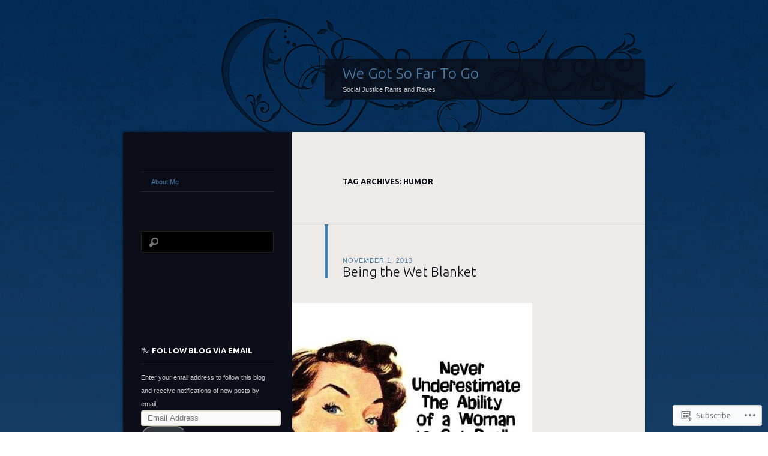

--- FILE ---
content_type: text/html; charset=UTF-8
request_url: https://taikonenfea.wordpress.com/tag/humor/
body_size: 19673
content:
<!DOCTYPE html>
<!--[if IE 8]>
<html id="ie8" lang="en">
<![endif]-->
<!--[if !(IE 8)]><!-->
<html lang="en">
<!--<![endif]-->
<head>
<meta charset="UTF-8" />
<title>Humor | We Got So Far To Go</title>
<link rel="profile" href="http://gmpg.org/xfn/11" />
<link rel="pingback" href="https://taikonenfea.wordpress.com/xmlrpc.php" />
<!--[if lt IE 9]>
<script src="https://s0.wp.com/wp-content/themes/pub/dusk-to-dawn/js/html5.js?m=1318278452i" type="text/javascript"></script>
<![endif]-->
<meta name='robots' content='max-image-preview:large' />
<link rel='dns-prefetch' href='//s0.wp.com' />
<link rel='dns-prefetch' href='//fonts-api.wp.com' />
<link rel="alternate" type="application/rss+xml" title="We Got So Far To Go &raquo; Feed" href="https://taikonenfea.wordpress.com/feed/" />
<link rel="alternate" type="application/rss+xml" title="We Got So Far To Go &raquo; Comments Feed" href="https://taikonenfea.wordpress.com/comments/feed/" />
<link rel="alternate" type="application/rss+xml" title="We Got So Far To Go &raquo; Humor Tag Feed" href="https://taikonenfea.wordpress.com/tag/humor/feed/" />
	<script type="text/javascript">
		/* <![CDATA[ */
		function addLoadEvent(func) {
			var oldonload = window.onload;
			if (typeof window.onload != 'function') {
				window.onload = func;
			} else {
				window.onload = function () {
					oldonload();
					func();
				}
			}
		}
		/* ]]> */
	</script>
	<style id='wp-emoji-styles-inline-css'>

	img.wp-smiley, img.emoji {
		display: inline !important;
		border: none !important;
		box-shadow: none !important;
		height: 1em !important;
		width: 1em !important;
		margin: 0 0.07em !important;
		vertical-align: -0.1em !important;
		background: none !important;
		padding: 0 !important;
	}
/*# sourceURL=wp-emoji-styles-inline-css */
</style>
<link crossorigin='anonymous' rel='stylesheet' id='all-css-2-1' href='/wp-content/plugins/gutenberg-core/v22.2.0/build/styles/block-library/style.css?m=1764855221i&cssminify=yes' type='text/css' media='all' />
<style id='wp-block-library-inline-css'>
.has-text-align-justify {
	text-align:justify;
}
.has-text-align-justify{text-align:justify;}

/*# sourceURL=wp-block-library-inline-css */
</style><style id='global-styles-inline-css'>
:root{--wp--preset--aspect-ratio--square: 1;--wp--preset--aspect-ratio--4-3: 4/3;--wp--preset--aspect-ratio--3-4: 3/4;--wp--preset--aspect-ratio--3-2: 3/2;--wp--preset--aspect-ratio--2-3: 2/3;--wp--preset--aspect-ratio--16-9: 16/9;--wp--preset--aspect-ratio--9-16: 9/16;--wp--preset--color--black: #000000;--wp--preset--color--cyan-bluish-gray: #abb8c3;--wp--preset--color--white: #ffffff;--wp--preset--color--pale-pink: #f78da7;--wp--preset--color--vivid-red: #cf2e2e;--wp--preset--color--luminous-vivid-orange: #ff6900;--wp--preset--color--luminous-vivid-amber: #fcb900;--wp--preset--color--light-green-cyan: #7bdcb5;--wp--preset--color--vivid-green-cyan: #00d084;--wp--preset--color--pale-cyan-blue: #8ed1fc;--wp--preset--color--vivid-cyan-blue: #0693e3;--wp--preset--color--vivid-purple: #9b51e0;--wp--preset--gradient--vivid-cyan-blue-to-vivid-purple: linear-gradient(135deg,rgb(6,147,227) 0%,rgb(155,81,224) 100%);--wp--preset--gradient--light-green-cyan-to-vivid-green-cyan: linear-gradient(135deg,rgb(122,220,180) 0%,rgb(0,208,130) 100%);--wp--preset--gradient--luminous-vivid-amber-to-luminous-vivid-orange: linear-gradient(135deg,rgb(252,185,0) 0%,rgb(255,105,0) 100%);--wp--preset--gradient--luminous-vivid-orange-to-vivid-red: linear-gradient(135deg,rgb(255,105,0) 0%,rgb(207,46,46) 100%);--wp--preset--gradient--very-light-gray-to-cyan-bluish-gray: linear-gradient(135deg,rgb(238,238,238) 0%,rgb(169,184,195) 100%);--wp--preset--gradient--cool-to-warm-spectrum: linear-gradient(135deg,rgb(74,234,220) 0%,rgb(151,120,209) 20%,rgb(207,42,186) 40%,rgb(238,44,130) 60%,rgb(251,105,98) 80%,rgb(254,248,76) 100%);--wp--preset--gradient--blush-light-purple: linear-gradient(135deg,rgb(255,206,236) 0%,rgb(152,150,240) 100%);--wp--preset--gradient--blush-bordeaux: linear-gradient(135deg,rgb(254,205,165) 0%,rgb(254,45,45) 50%,rgb(107,0,62) 100%);--wp--preset--gradient--luminous-dusk: linear-gradient(135deg,rgb(255,203,112) 0%,rgb(199,81,192) 50%,rgb(65,88,208) 100%);--wp--preset--gradient--pale-ocean: linear-gradient(135deg,rgb(255,245,203) 0%,rgb(182,227,212) 50%,rgb(51,167,181) 100%);--wp--preset--gradient--electric-grass: linear-gradient(135deg,rgb(202,248,128) 0%,rgb(113,206,126) 100%);--wp--preset--gradient--midnight: linear-gradient(135deg,rgb(2,3,129) 0%,rgb(40,116,252) 100%);--wp--preset--font-size--small: 13px;--wp--preset--font-size--medium: 20px;--wp--preset--font-size--large: 36px;--wp--preset--font-size--x-large: 42px;--wp--preset--font-family--albert-sans: 'Albert Sans', sans-serif;--wp--preset--font-family--alegreya: Alegreya, serif;--wp--preset--font-family--arvo: Arvo, serif;--wp--preset--font-family--bodoni-moda: 'Bodoni Moda', serif;--wp--preset--font-family--bricolage-grotesque: 'Bricolage Grotesque', sans-serif;--wp--preset--font-family--cabin: Cabin, sans-serif;--wp--preset--font-family--chivo: Chivo, sans-serif;--wp--preset--font-family--commissioner: Commissioner, sans-serif;--wp--preset--font-family--cormorant: Cormorant, serif;--wp--preset--font-family--courier-prime: 'Courier Prime', monospace;--wp--preset--font-family--crimson-pro: 'Crimson Pro', serif;--wp--preset--font-family--dm-mono: 'DM Mono', monospace;--wp--preset--font-family--dm-sans: 'DM Sans', sans-serif;--wp--preset--font-family--dm-serif-display: 'DM Serif Display', serif;--wp--preset--font-family--domine: Domine, serif;--wp--preset--font-family--eb-garamond: 'EB Garamond', serif;--wp--preset--font-family--epilogue: Epilogue, sans-serif;--wp--preset--font-family--fahkwang: Fahkwang, sans-serif;--wp--preset--font-family--figtree: Figtree, sans-serif;--wp--preset--font-family--fira-sans: 'Fira Sans', sans-serif;--wp--preset--font-family--fjalla-one: 'Fjalla One', sans-serif;--wp--preset--font-family--fraunces: Fraunces, serif;--wp--preset--font-family--gabarito: Gabarito, system-ui;--wp--preset--font-family--ibm-plex-mono: 'IBM Plex Mono', monospace;--wp--preset--font-family--ibm-plex-sans: 'IBM Plex Sans', sans-serif;--wp--preset--font-family--ibarra-real-nova: 'Ibarra Real Nova', serif;--wp--preset--font-family--instrument-serif: 'Instrument Serif', serif;--wp--preset--font-family--inter: Inter, sans-serif;--wp--preset--font-family--josefin-sans: 'Josefin Sans', sans-serif;--wp--preset--font-family--jost: Jost, sans-serif;--wp--preset--font-family--libre-baskerville: 'Libre Baskerville', serif;--wp--preset--font-family--libre-franklin: 'Libre Franklin', sans-serif;--wp--preset--font-family--literata: Literata, serif;--wp--preset--font-family--lora: Lora, serif;--wp--preset--font-family--merriweather: Merriweather, serif;--wp--preset--font-family--montserrat: Montserrat, sans-serif;--wp--preset--font-family--newsreader: Newsreader, serif;--wp--preset--font-family--noto-sans-mono: 'Noto Sans Mono', sans-serif;--wp--preset--font-family--nunito: Nunito, sans-serif;--wp--preset--font-family--open-sans: 'Open Sans', sans-serif;--wp--preset--font-family--overpass: Overpass, sans-serif;--wp--preset--font-family--pt-serif: 'PT Serif', serif;--wp--preset--font-family--petrona: Petrona, serif;--wp--preset--font-family--piazzolla: Piazzolla, serif;--wp--preset--font-family--playfair-display: 'Playfair Display', serif;--wp--preset--font-family--plus-jakarta-sans: 'Plus Jakarta Sans', sans-serif;--wp--preset--font-family--poppins: Poppins, sans-serif;--wp--preset--font-family--raleway: Raleway, sans-serif;--wp--preset--font-family--roboto: Roboto, sans-serif;--wp--preset--font-family--roboto-slab: 'Roboto Slab', serif;--wp--preset--font-family--rubik: Rubik, sans-serif;--wp--preset--font-family--rufina: Rufina, serif;--wp--preset--font-family--sora: Sora, sans-serif;--wp--preset--font-family--source-sans-3: 'Source Sans 3', sans-serif;--wp--preset--font-family--source-serif-4: 'Source Serif 4', serif;--wp--preset--font-family--space-mono: 'Space Mono', monospace;--wp--preset--font-family--syne: Syne, sans-serif;--wp--preset--font-family--texturina: Texturina, serif;--wp--preset--font-family--urbanist: Urbanist, sans-serif;--wp--preset--font-family--work-sans: 'Work Sans', sans-serif;--wp--preset--spacing--20: 0.44rem;--wp--preset--spacing--30: 0.67rem;--wp--preset--spacing--40: 1rem;--wp--preset--spacing--50: 1.5rem;--wp--preset--spacing--60: 2.25rem;--wp--preset--spacing--70: 3.38rem;--wp--preset--spacing--80: 5.06rem;--wp--preset--shadow--natural: 6px 6px 9px rgba(0, 0, 0, 0.2);--wp--preset--shadow--deep: 12px 12px 50px rgba(0, 0, 0, 0.4);--wp--preset--shadow--sharp: 6px 6px 0px rgba(0, 0, 0, 0.2);--wp--preset--shadow--outlined: 6px 6px 0px -3px rgb(255, 255, 255), 6px 6px rgb(0, 0, 0);--wp--preset--shadow--crisp: 6px 6px 0px rgb(0, 0, 0);}:where(.is-layout-flex){gap: 0.5em;}:where(.is-layout-grid){gap: 0.5em;}body .is-layout-flex{display: flex;}.is-layout-flex{flex-wrap: wrap;align-items: center;}.is-layout-flex > :is(*, div){margin: 0;}body .is-layout-grid{display: grid;}.is-layout-grid > :is(*, div){margin: 0;}:where(.wp-block-columns.is-layout-flex){gap: 2em;}:where(.wp-block-columns.is-layout-grid){gap: 2em;}:where(.wp-block-post-template.is-layout-flex){gap: 1.25em;}:where(.wp-block-post-template.is-layout-grid){gap: 1.25em;}.has-black-color{color: var(--wp--preset--color--black) !important;}.has-cyan-bluish-gray-color{color: var(--wp--preset--color--cyan-bluish-gray) !important;}.has-white-color{color: var(--wp--preset--color--white) !important;}.has-pale-pink-color{color: var(--wp--preset--color--pale-pink) !important;}.has-vivid-red-color{color: var(--wp--preset--color--vivid-red) !important;}.has-luminous-vivid-orange-color{color: var(--wp--preset--color--luminous-vivid-orange) !important;}.has-luminous-vivid-amber-color{color: var(--wp--preset--color--luminous-vivid-amber) !important;}.has-light-green-cyan-color{color: var(--wp--preset--color--light-green-cyan) !important;}.has-vivid-green-cyan-color{color: var(--wp--preset--color--vivid-green-cyan) !important;}.has-pale-cyan-blue-color{color: var(--wp--preset--color--pale-cyan-blue) !important;}.has-vivid-cyan-blue-color{color: var(--wp--preset--color--vivid-cyan-blue) !important;}.has-vivid-purple-color{color: var(--wp--preset--color--vivid-purple) !important;}.has-black-background-color{background-color: var(--wp--preset--color--black) !important;}.has-cyan-bluish-gray-background-color{background-color: var(--wp--preset--color--cyan-bluish-gray) !important;}.has-white-background-color{background-color: var(--wp--preset--color--white) !important;}.has-pale-pink-background-color{background-color: var(--wp--preset--color--pale-pink) !important;}.has-vivid-red-background-color{background-color: var(--wp--preset--color--vivid-red) !important;}.has-luminous-vivid-orange-background-color{background-color: var(--wp--preset--color--luminous-vivid-orange) !important;}.has-luminous-vivid-amber-background-color{background-color: var(--wp--preset--color--luminous-vivid-amber) !important;}.has-light-green-cyan-background-color{background-color: var(--wp--preset--color--light-green-cyan) !important;}.has-vivid-green-cyan-background-color{background-color: var(--wp--preset--color--vivid-green-cyan) !important;}.has-pale-cyan-blue-background-color{background-color: var(--wp--preset--color--pale-cyan-blue) !important;}.has-vivid-cyan-blue-background-color{background-color: var(--wp--preset--color--vivid-cyan-blue) !important;}.has-vivid-purple-background-color{background-color: var(--wp--preset--color--vivid-purple) !important;}.has-black-border-color{border-color: var(--wp--preset--color--black) !important;}.has-cyan-bluish-gray-border-color{border-color: var(--wp--preset--color--cyan-bluish-gray) !important;}.has-white-border-color{border-color: var(--wp--preset--color--white) !important;}.has-pale-pink-border-color{border-color: var(--wp--preset--color--pale-pink) !important;}.has-vivid-red-border-color{border-color: var(--wp--preset--color--vivid-red) !important;}.has-luminous-vivid-orange-border-color{border-color: var(--wp--preset--color--luminous-vivid-orange) !important;}.has-luminous-vivid-amber-border-color{border-color: var(--wp--preset--color--luminous-vivid-amber) !important;}.has-light-green-cyan-border-color{border-color: var(--wp--preset--color--light-green-cyan) !important;}.has-vivid-green-cyan-border-color{border-color: var(--wp--preset--color--vivid-green-cyan) !important;}.has-pale-cyan-blue-border-color{border-color: var(--wp--preset--color--pale-cyan-blue) !important;}.has-vivid-cyan-blue-border-color{border-color: var(--wp--preset--color--vivid-cyan-blue) !important;}.has-vivid-purple-border-color{border-color: var(--wp--preset--color--vivid-purple) !important;}.has-vivid-cyan-blue-to-vivid-purple-gradient-background{background: var(--wp--preset--gradient--vivid-cyan-blue-to-vivid-purple) !important;}.has-light-green-cyan-to-vivid-green-cyan-gradient-background{background: var(--wp--preset--gradient--light-green-cyan-to-vivid-green-cyan) !important;}.has-luminous-vivid-amber-to-luminous-vivid-orange-gradient-background{background: var(--wp--preset--gradient--luminous-vivid-amber-to-luminous-vivid-orange) !important;}.has-luminous-vivid-orange-to-vivid-red-gradient-background{background: var(--wp--preset--gradient--luminous-vivid-orange-to-vivid-red) !important;}.has-very-light-gray-to-cyan-bluish-gray-gradient-background{background: var(--wp--preset--gradient--very-light-gray-to-cyan-bluish-gray) !important;}.has-cool-to-warm-spectrum-gradient-background{background: var(--wp--preset--gradient--cool-to-warm-spectrum) !important;}.has-blush-light-purple-gradient-background{background: var(--wp--preset--gradient--blush-light-purple) !important;}.has-blush-bordeaux-gradient-background{background: var(--wp--preset--gradient--blush-bordeaux) !important;}.has-luminous-dusk-gradient-background{background: var(--wp--preset--gradient--luminous-dusk) !important;}.has-pale-ocean-gradient-background{background: var(--wp--preset--gradient--pale-ocean) !important;}.has-electric-grass-gradient-background{background: var(--wp--preset--gradient--electric-grass) !important;}.has-midnight-gradient-background{background: var(--wp--preset--gradient--midnight) !important;}.has-small-font-size{font-size: var(--wp--preset--font-size--small) !important;}.has-medium-font-size{font-size: var(--wp--preset--font-size--medium) !important;}.has-large-font-size{font-size: var(--wp--preset--font-size--large) !important;}.has-x-large-font-size{font-size: var(--wp--preset--font-size--x-large) !important;}.has-albert-sans-font-family{font-family: var(--wp--preset--font-family--albert-sans) !important;}.has-alegreya-font-family{font-family: var(--wp--preset--font-family--alegreya) !important;}.has-arvo-font-family{font-family: var(--wp--preset--font-family--arvo) !important;}.has-bodoni-moda-font-family{font-family: var(--wp--preset--font-family--bodoni-moda) !important;}.has-bricolage-grotesque-font-family{font-family: var(--wp--preset--font-family--bricolage-grotesque) !important;}.has-cabin-font-family{font-family: var(--wp--preset--font-family--cabin) !important;}.has-chivo-font-family{font-family: var(--wp--preset--font-family--chivo) !important;}.has-commissioner-font-family{font-family: var(--wp--preset--font-family--commissioner) !important;}.has-cormorant-font-family{font-family: var(--wp--preset--font-family--cormorant) !important;}.has-courier-prime-font-family{font-family: var(--wp--preset--font-family--courier-prime) !important;}.has-crimson-pro-font-family{font-family: var(--wp--preset--font-family--crimson-pro) !important;}.has-dm-mono-font-family{font-family: var(--wp--preset--font-family--dm-mono) !important;}.has-dm-sans-font-family{font-family: var(--wp--preset--font-family--dm-sans) !important;}.has-dm-serif-display-font-family{font-family: var(--wp--preset--font-family--dm-serif-display) !important;}.has-domine-font-family{font-family: var(--wp--preset--font-family--domine) !important;}.has-eb-garamond-font-family{font-family: var(--wp--preset--font-family--eb-garamond) !important;}.has-epilogue-font-family{font-family: var(--wp--preset--font-family--epilogue) !important;}.has-fahkwang-font-family{font-family: var(--wp--preset--font-family--fahkwang) !important;}.has-figtree-font-family{font-family: var(--wp--preset--font-family--figtree) !important;}.has-fira-sans-font-family{font-family: var(--wp--preset--font-family--fira-sans) !important;}.has-fjalla-one-font-family{font-family: var(--wp--preset--font-family--fjalla-one) !important;}.has-fraunces-font-family{font-family: var(--wp--preset--font-family--fraunces) !important;}.has-gabarito-font-family{font-family: var(--wp--preset--font-family--gabarito) !important;}.has-ibm-plex-mono-font-family{font-family: var(--wp--preset--font-family--ibm-plex-mono) !important;}.has-ibm-plex-sans-font-family{font-family: var(--wp--preset--font-family--ibm-plex-sans) !important;}.has-ibarra-real-nova-font-family{font-family: var(--wp--preset--font-family--ibarra-real-nova) !important;}.has-instrument-serif-font-family{font-family: var(--wp--preset--font-family--instrument-serif) !important;}.has-inter-font-family{font-family: var(--wp--preset--font-family--inter) !important;}.has-josefin-sans-font-family{font-family: var(--wp--preset--font-family--josefin-sans) !important;}.has-jost-font-family{font-family: var(--wp--preset--font-family--jost) !important;}.has-libre-baskerville-font-family{font-family: var(--wp--preset--font-family--libre-baskerville) !important;}.has-libre-franklin-font-family{font-family: var(--wp--preset--font-family--libre-franklin) !important;}.has-literata-font-family{font-family: var(--wp--preset--font-family--literata) !important;}.has-lora-font-family{font-family: var(--wp--preset--font-family--lora) !important;}.has-merriweather-font-family{font-family: var(--wp--preset--font-family--merriweather) !important;}.has-montserrat-font-family{font-family: var(--wp--preset--font-family--montserrat) !important;}.has-newsreader-font-family{font-family: var(--wp--preset--font-family--newsreader) !important;}.has-noto-sans-mono-font-family{font-family: var(--wp--preset--font-family--noto-sans-mono) !important;}.has-nunito-font-family{font-family: var(--wp--preset--font-family--nunito) !important;}.has-open-sans-font-family{font-family: var(--wp--preset--font-family--open-sans) !important;}.has-overpass-font-family{font-family: var(--wp--preset--font-family--overpass) !important;}.has-pt-serif-font-family{font-family: var(--wp--preset--font-family--pt-serif) !important;}.has-petrona-font-family{font-family: var(--wp--preset--font-family--petrona) !important;}.has-piazzolla-font-family{font-family: var(--wp--preset--font-family--piazzolla) !important;}.has-playfair-display-font-family{font-family: var(--wp--preset--font-family--playfair-display) !important;}.has-plus-jakarta-sans-font-family{font-family: var(--wp--preset--font-family--plus-jakarta-sans) !important;}.has-poppins-font-family{font-family: var(--wp--preset--font-family--poppins) !important;}.has-raleway-font-family{font-family: var(--wp--preset--font-family--raleway) !important;}.has-roboto-font-family{font-family: var(--wp--preset--font-family--roboto) !important;}.has-roboto-slab-font-family{font-family: var(--wp--preset--font-family--roboto-slab) !important;}.has-rubik-font-family{font-family: var(--wp--preset--font-family--rubik) !important;}.has-rufina-font-family{font-family: var(--wp--preset--font-family--rufina) !important;}.has-sora-font-family{font-family: var(--wp--preset--font-family--sora) !important;}.has-source-sans-3-font-family{font-family: var(--wp--preset--font-family--source-sans-3) !important;}.has-source-serif-4-font-family{font-family: var(--wp--preset--font-family--source-serif-4) !important;}.has-space-mono-font-family{font-family: var(--wp--preset--font-family--space-mono) !important;}.has-syne-font-family{font-family: var(--wp--preset--font-family--syne) !important;}.has-texturina-font-family{font-family: var(--wp--preset--font-family--texturina) !important;}.has-urbanist-font-family{font-family: var(--wp--preset--font-family--urbanist) !important;}.has-work-sans-font-family{font-family: var(--wp--preset--font-family--work-sans) !important;}
/*# sourceURL=global-styles-inline-css */
</style>

<style id='classic-theme-styles-inline-css'>
/*! This file is auto-generated */
.wp-block-button__link{color:#fff;background-color:#32373c;border-radius:9999px;box-shadow:none;text-decoration:none;padding:calc(.667em + 2px) calc(1.333em + 2px);font-size:1.125em}.wp-block-file__button{background:#32373c;color:#fff;text-decoration:none}
/*# sourceURL=/wp-includes/css/classic-themes.min.css */
</style>
<link crossorigin='anonymous' rel='stylesheet' id='all-css-4-1' href='/_static/??-eJx9jtsKwjAQRH/IzZK2eHkQv6VJFo3NJqGbtPj3RoQqCL7Mw3DOMLhmsCkWigVzqFcfBW0yIdlJsFP6qDSI5xwIZlrUgM5L2QiQ8gikrMgOv4a4wmdrptZzHsuLYHJ+pEDcsH/ampsDxuSZRKAl+8pQbk2UH+9dY64GXZUJSgI3rhG3cxc+68Og96e+77v7E8CqWO0=&cssminify=yes' type='text/css' media='all' />
<link rel='stylesheet' id='ubuntu-css' href='https://fonts-api.wp.com/css?family=Ubuntu%3A300%2C400%2C700&#038;ver=6.9-RC2-61304' media='all' />
<style id='jetpack_facebook_likebox-inline-css'>
.widget_facebook_likebox {
	overflow: hidden;
}

/*# sourceURL=/wp-content/mu-plugins/jetpack-plugin/moon/modules/widgets/facebook-likebox/style.css */
</style>
<link crossorigin='anonymous' rel='stylesheet' id='all-css-8-1' href='/_static/??-eJzTLy/QTc7PK0nNK9HPLdUtyClNz8wr1i9KTcrJTwcy0/WTi5G5ekCujj52Temp+bo5+cmJJZn5eSgc3bScxMwikFb7XFtDE1NLExMLc0OTLACohS2q&cssminify=yes' type='text/css' media='all' />
<link crossorigin='anonymous' rel='stylesheet' id='print-css-9-1' href='/wp-content/mu-plugins/global-print/global-print.css?m=1465851035i&cssminify=yes' type='text/css' media='print' />
<style id='jetpack-global-styles-frontend-style-inline-css'>
:root { --font-headings: unset; --font-base: unset; --font-headings-default: -apple-system,BlinkMacSystemFont,"Segoe UI",Roboto,Oxygen-Sans,Ubuntu,Cantarell,"Helvetica Neue",sans-serif; --font-base-default: -apple-system,BlinkMacSystemFont,"Segoe UI",Roboto,Oxygen-Sans,Ubuntu,Cantarell,"Helvetica Neue",sans-serif;}
/*# sourceURL=jetpack-global-styles-frontend-style-inline-css */
</style>
<link crossorigin='anonymous' rel='stylesheet' id='all-css-12-1' href='/wp-content/themes/h4/global.css?m=1420737423i&cssminify=yes' type='text/css' media='all' />
<script type="text/javascript" id="wpcom-actionbar-placeholder-js-extra">
/* <![CDATA[ */
var actionbardata = {"siteID":"49254755","postID":"0","siteURL":"https://taikonenfea.wordpress.com","xhrURL":"https://taikonenfea.wordpress.com/wp-admin/admin-ajax.php","nonce":"6455fa68ac","isLoggedIn":"","statusMessage":"","subsEmailDefault":"instantly","proxyScriptUrl":"https://s0.wp.com/wp-content/js/wpcom-proxy-request.js?m=1513050504i&amp;ver=20211021","i18n":{"followedText":"New posts from this site will now appear in your \u003Ca href=\"https://wordpress.com/reader\"\u003EReader\u003C/a\u003E","foldBar":"Collapse this bar","unfoldBar":"Expand this bar","shortLinkCopied":"Shortlink copied to clipboard."}};
//# sourceURL=wpcom-actionbar-placeholder-js-extra
/* ]]> */
</script>
<script type="text/javascript" id="jetpack-mu-wpcom-settings-js-before">
/* <![CDATA[ */
var JETPACK_MU_WPCOM_SETTINGS = {"assetsUrl":"https://s0.wp.com/wp-content/mu-plugins/jetpack-mu-wpcom-plugin/moon/jetpack_vendor/automattic/jetpack-mu-wpcom/src/build/"};
//# sourceURL=jetpack-mu-wpcom-settings-js-before
/* ]]> */
</script>
<script crossorigin='anonymous' type='text/javascript'  src='/_static/??/wp-content/js/rlt-proxy.js,/wp-content/themes/pub/dusk-to-dawn/js/audio.js?m=1720530689j'></script>
<script type="text/javascript" id="rlt-proxy-js-after">
/* <![CDATA[ */
	rltInitialize( {"token":null,"iframeOrigins":["https:\/\/widgets.wp.com"]} );
//# sourceURL=rlt-proxy-js-after
/* ]]> */
</script>
<link rel="EditURI" type="application/rsd+xml" title="RSD" href="https://taikonenfea.wordpress.com/xmlrpc.php?rsd" />
<meta name="generator" content="WordPress.com" />

<!-- Jetpack Open Graph Tags -->
<meta property="og:type" content="website" />
<meta property="og:title" content="Humor &#8211; We Got So Far To Go" />
<meta property="og:url" content="https://taikonenfea.wordpress.com/tag/humor/" />
<meta property="og:site_name" content="We Got So Far To Go" />
<meta property="og:image" content="https://secure.gravatar.com/blavatar/a448b9e81c16377b3905ec99344cdf9f0f3ca3ce1fab231844e14c8c4f922af3?s=200&#038;ts=1767353252" />
<meta property="og:image:width" content="200" />
<meta property="og:image:height" content="200" />
<meta property="og:image:alt" content="" />
<meta property="og:locale" content="en_US" />
<meta property="fb:app_id" content="249643311490" />

<!-- End Jetpack Open Graph Tags -->
<link rel="shortcut icon" type="image/x-icon" href="https://secure.gravatar.com/blavatar/a448b9e81c16377b3905ec99344cdf9f0f3ca3ce1fab231844e14c8c4f922af3?s=32" sizes="16x16" />
<link rel="icon" type="image/x-icon" href="https://secure.gravatar.com/blavatar/a448b9e81c16377b3905ec99344cdf9f0f3ca3ce1fab231844e14c8c4f922af3?s=32" sizes="16x16" />
<link rel="apple-touch-icon" href="https://secure.gravatar.com/blavatar/a448b9e81c16377b3905ec99344cdf9f0f3ca3ce1fab231844e14c8c4f922af3?s=114" />
<link rel='openid.server' href='https://taikonenfea.wordpress.com/?openidserver=1' />
<link rel='openid.delegate' href='https://taikonenfea.wordpress.com/' />
<link rel="search" type="application/opensearchdescription+xml" href="https://taikonenfea.wordpress.com/osd.xml" title="We Got So Far To Go" />
<link rel="search" type="application/opensearchdescription+xml" href="https://s1.wp.com/opensearch.xml" title="WordPress.com" />
<meta name="description" content="Posts about Humor written by oj27" />
<link crossorigin='anonymous' rel='stylesheet' id='all-css-0-3' href='/wp-content/mu-plugins/jetpack-plugin/moon/_inc/build/subscriptions/subscriptions.min.css?m=1753976312i&cssminify=yes' type='text/css' media='all' />
</head>

<body class="archive tag tag-humor tag-376 wp-theme-pubdusk-to-dawn customizer-styles-applied single-author left-sidebar sidebar-content jetpack-reblog-enabled">
<div id="super-super-wrapper">
	<div id="super-wrapper">
		<div id="wrapper">
					<div id="page" class="hfeed">
				<header id="branding" role="banner">
					<hgroup>
						<h1 id="site-title"><a href="https://taikonenfea.wordpress.com/" title="We Got So Far To Go" rel="home">We Got So Far To Go</a></h1>
						<h2 id="site-description">Social Justice Rants and Raves</h2>
					</hgroup>
				</header><!-- #branding -->

				<div id="main" class="clear-fix">
					
<section id="primary">
	<div id="content" class="clear-fix" role="main">

	
		<header class="page-header">
			<h1 class="page-title">
				Tag Archives: <span>Humor</span>			</h1>
					</header>

		
		
			<article id="post-702" class="post-702 post type-post status-publish format-standard has-post-thumbnail hentry category-activism category-feminism category-politics tag-angry-feminist tag-cranky-feminist tag-empathy tag-feminism tag-fun tag-grumpy-feminist tag-halloween tag-humor tag-no-fun-feminist tag-rape-culture tag-recreation tag-sleep tag-thought tag-tolerance tag-wet-blanket">
	<header class="entry-header">
				<div class="entry-meta">
						
							<a href="https://taikonenfea.wordpress.com/2013/11/01/being-the-wet-blanket/" title="11:31 am" rel="bookmark"><time class="entry-date" datetime="2013-11-01T11:31:16-05:00" pubdate>November 1, 2013</time></a><span class="byline"> <span class="sep"> by </span> <span class="author vcard"><a class="url fn n" href="https://taikonenfea.wordpress.com/author/oj27/" title="View all posts by oj27" rel="author">oj27</a></span></span>					</div><!-- .entry-meta -->
		
						<h1 class="entry-title">
							<a href="https://taikonenfea.wordpress.com/2013/11/01/being-the-wet-blanket/" rel="bookmark">Being the Wet&nbsp;Blanket</a>
					</h1>
			</header><!-- .entry-header -->

	<img width="400" height="400" src="https://taikonenfea.wordpress.com/wp-content/uploads/2013/11/angry_woman_feminist.jpg?w=400" class="featured-image wp-post-image" alt="" decoding="async" srcset="https://taikonenfea.wordpress.com/wp-content/uploads/2013/11/angry_woman_feminist.jpg 400w, https://taikonenfea.wordpress.com/wp-content/uploads/2013/11/angry_woman_feminist.jpg?w=150 150w, https://taikonenfea.wordpress.com/wp-content/uploads/2013/11/angry_woman_feminist.jpg?w=300 300w" sizes="(max-width: 400px) 100vw, 400px" data-attachment-id="706" data-permalink="https://taikonenfea.wordpress.com/2013/11/01/being-the-wet-blanket/angry_woman_feminist/" data-orig-file="https://taikonenfea.wordpress.com/wp-content/uploads/2013/11/angry_woman_feminist.jpg" data-orig-size="400,400" data-comments-opened="1" data-image-meta="{&quot;aperture&quot;:&quot;0&quot;,&quot;credit&quot;:&quot;&quot;,&quot;camera&quot;:&quot;&quot;,&quot;caption&quot;:&quot;&quot;,&quot;created_timestamp&quot;:&quot;0&quot;,&quot;copyright&quot;:&quot;&quot;,&quot;focal_length&quot;:&quot;0&quot;,&quot;iso&quot;:&quot;0&quot;,&quot;shutter_speed&quot;:&quot;0&quot;,&quot;title&quot;:&quot;&quot;}" data-image-title="angry_woman_feminist" data-image-description="" data-image-caption="" data-medium-file="https://taikonenfea.wordpress.com/wp-content/uploads/2013/11/angry_woman_feminist.jpg?w=300" data-large-file="https://taikonenfea.wordpress.com/wp-content/uploads/2013/11/angry_woman_feminist.jpg?w=400" />
	<div class="entry-content">
		<p>Feminists are often accused of having no sense of humor, of having a stick up their asses, or of being curmudgeons. And I&#8217;m going to be honest: many times I feel like I am the wet blanket. I can&#8217;t enjoy many of the movies and TV shows that I used to because I notice how screwed up they are, I feel uncomfortable around many people because of the ways in which they joke or the words that they throw around, and I often have to tell people that they really aren&#8217;t as witty and charming as they thought they were, they are in fact just being oppressive assholes. It&#8217;s not fun to have to take on this role. It&#8217;s not fun to have to &#8220;ruin&#8221; people&#8217;s fun. I often find myself feeling guilty or wondering if I&#8217;m oversensitive or too delicate in my sensibilities. But there are some good reasons to continue being the wet blanket, and perhaps these reasons can keep you going through the times you feel like everyone hates you for speaking up.</p>
<p>Perhaps the most important thing to remember in &#8220;wet blanket&#8221; situations is that you are not in fact ruining anyone&#8217;s fun. Their fun has already been ruined by the fact that it&#8217;s come at the expense of someone else. If you were to walk up to a bully punching a smaller child and stop them from hurting that child, you wouldn&#8217;t feel guilty for ruining their fun: you would know that their fun was inappropriate to begin with. You are doing the same thing when you call someone out for sexism, racism, or other oppressive behaviors. Those behaviors just as actively hurt people as the bully physically beating someone. They hurt people through the violent norms they enforce, through rape culture, through the wage gap, through hate crimes&#8230;these are realities that are linked to the jokes and the casual conversations we have.</p>
<p>Many people also accuse feminists of being incapable of having fun, not just of ruining the fun of others. I&#8217;d like to propose a thought experiment to explore this claim. Let&#8217;s imagine we live in a society in which brutal torture was normal. It was even considered fun. People publicly tortured others to get kicks, and it was often viewed as a show: going out to the torture. Say you were an individual living in this society and you couldn&#8217;t bring yourself to enjoy any of this. You go out to the torture and you look at your friends and say &#8220;this is wrong! We&#8217;re hurting people!&#8221; They respond by asking why you can&#8217;t have any fun. Looking at a society like this, we would recognize that the person who is unhappy is actually perceiving the situation more accurately and with more empathy than the other individuals involved, and that most likely they could have fun if it were in a non-harmful way.</p>
<p>Now obviously this is hyperbolic. But as I mentioned before, many of the things that people view as fun, joking, or entertainment do in fact contribute directly to the harm of others. Perceiving this connection and being upset by it is not an indication that one has no sense of fun: rather it&#8217;s an indication that one has an active sense of empathy and a clear perception of the situation. I would bet that if you asked most feminists whether there things in life they enjoyed they would say yes. They&#8217;re just probably not the things you enjoy. I myself for example deeply enjoy My Little Pony, chocolate, swimming, and taiko drumming just to name a few. But I attempt to find things to like that don&#8217;t hurt others. Being upset by bad behavior is not an indication that you&#8217;re incapable of enjoying things. It&#8217;s an indication that there&#8217;s something wrong with the things people are asking you to enjoy.</p>
<p>People who are labelled as &#8220;wet blankets&#8221; are often those who perceive something that others don&#8217;t. As an example, we have some people at my work that want to do and try everything. We need our resident wet blanket to say &#8220;stop. Let&#8217;s think about what will happen if we do this&#8221;. In many cases this is about practicality, however it can also be about ethics and empathy. I want to be the person who asks others to stop and consider the implications of their actions because that person is the one who keeps our world running and functional. That person is necessary and improves things in the long term. They don&#8217;t necessarily want to stop what you&#8217;re doing, but they do want you to think it out first and make improvements to it. I have no problem with you writing that song, but I think it would be a much better song if it didn&#8217;t promote rape culture and I&#8217;ll tell you that.</p>
<p>But more than anything, when you feel you&#8217;re making a big deal out of nothing, remember that your emotions are valid. If you are upset or hurt by something, that is valid. And it is also valid to ask people to stop doing things that hurt or upset you, even if they don&#8217;t understand why. Particularly when you  know that others are hurt by something, you can feel confident that your discomfort is not out of line or irrational: it is necessary.</p>
<p>So yes, I will happily take the label of wet blanket if it means that I am making people more aware of their actions and the implications of their actions, if it means that I&#8217;m ending &#8220;fun&#8221; that is harmful and cruel, if it means that I&#8217;m standing up for my own needs and the needs of others. If that&#8217;s being a wet blanket and ruining your fun, then you&#8217;re doing fun the wrong way.</p>
			</div><!-- .entry-content -->

	<footer class="entry-meta">
					<span class="cat-links">
				Posted in <a href="https://taikonenfea.wordpress.com/category/activism/" rel="category tag">Activism</a>, <a href="https://taikonenfea.wordpress.com/category/feminism/" rel="category tag">feminism</a>, <a href="https://taikonenfea.wordpress.com/category/politics/" rel="category tag">politics</a><br />
			</span>
		
		
			<span class="tag-links">
				Tagged <a href="https://taikonenfea.wordpress.com/tag/angry-feminist/" rel="tag">angry feminist</a>, <a href="https://taikonenfea.wordpress.com/tag/cranky-feminist/" rel="tag">cranky feminist</a>, <a href="https://taikonenfea.wordpress.com/tag/empathy/" rel="tag">empathy</a>, <a href="https://taikonenfea.wordpress.com/tag/feminism/" rel="tag">feminism</a>, <a href="https://taikonenfea.wordpress.com/tag/fun/" rel="tag">Fun</a>, <a href="https://taikonenfea.wordpress.com/tag/grumpy-feminist/" rel="tag">grumpy feminist</a>, <a href="https://taikonenfea.wordpress.com/tag/halloween/" rel="tag">Halloween</a>, <a href="https://taikonenfea.wordpress.com/tag/humor/" rel="tag">Humor</a>, <a href="https://taikonenfea.wordpress.com/tag/no-fun-feminist/" rel="tag">no fun feminist</a>, <a href="https://taikonenfea.wordpress.com/tag/rape-culture/" rel="tag">rape culture</a>, <a href="https://taikonenfea.wordpress.com/tag/recreation/" rel="tag">Recreation</a>, <a href="https://taikonenfea.wordpress.com/tag/sleep/" rel="tag">Sleep</a>, <a href="https://taikonenfea.wordpress.com/tag/thought/" rel="tag">Thought</a>, <a href="https://taikonenfea.wordpress.com/tag/tolerance/" rel="tag">tolerance</a>, <a href="https://taikonenfea.wordpress.com/tag/wet-blanket/" rel="tag">wet blanket</a><br />
			</span>
		
					<span class="comments-link"><a href="https://taikonenfea.wordpress.com/2013/11/01/being-the-wet-blanket/#comments">3 Comments</a></span><br />
		
			</footer><!-- #entry-meta -->

	
</article><!-- #post-## -->
		
			<article id="post-608" class="post-608 post type-post status-publish format-standard has-post-thumbnail hentry category-activism category-intersectionality category-linguistics category-mental-health category-personal category-philosophy category-pop-culture tag-comedy tag-consequences tag-consequences-of-comedy tag-funny tag-george-carlin tag-hiding-behind-humor tag-humor tag-humour tag-joke tag-lenny-bruce tag-meaning tag-monday tag-not-funny tag-power-of-jokes tag-racist-jokes tag-recreation tag-repercussions-of-comedy tag-revealing tag-sexist-jokes tag-speech tag-speech-acts">
	<header class="entry-header">
				<div class="entry-meta">
						
							<a href="https://taikonenfea.wordpress.com/2013/10/04/hiding-behind-humor/" title="11:55 am" rel="bookmark"><time class="entry-date" datetime="2013-10-04T11:55:39-05:00" pubdate>October 4, 2013</time></a><span class="byline"> <span class="sep"> by </span> <span class="author vcard"><a class="url fn n" href="https://taikonenfea.wordpress.com/author/oj27/" title="View all posts by oj27" rel="author">oj27</a></span></span>					</div><!-- .entry-meta -->
		
						<h1 class="entry-title">
							<a href="https://taikonenfea.wordpress.com/2013/10/04/hiding-behind-humor/" rel="bookmark">Hiding Behind Humor</a>
					</h1>
			</header><!-- .entry-header -->

	<img width="588" height="614" src="https://taikonenfea.wordpress.com/wp-content/uploads/2013/10/funny-horse.jpg?w=588" class="featured-image wp-post-image" alt="" decoding="async" srcset="https://taikonenfea.wordpress.com/wp-content/uploads/2013/10/funny-horse.jpg?w=588 588w, https://taikonenfea.wordpress.com/wp-content/uploads/2013/10/funny-horse.jpg?w=144 144w, https://taikonenfea.wordpress.com/wp-content/uploads/2013/10/funny-horse.jpg?w=287 287w, https://taikonenfea.wordpress.com/wp-content/uploads/2013/10/funny-horse.jpg 612w" sizes="(max-width: 588px) 100vw, 588px" data-attachment-id="612" data-permalink="https://taikonenfea.wordpress.com/2013/10/04/hiding-behind-humor/funny-horse/" data-orig-file="https://taikonenfea.wordpress.com/wp-content/uploads/2013/10/funny-horse.jpg" data-orig-size="612,639" data-comments-opened="1" data-image-meta="{&quot;aperture&quot;:&quot;0&quot;,&quot;credit&quot;:&quot;&quot;,&quot;camera&quot;:&quot;&quot;,&quot;caption&quot;:&quot;&quot;,&quot;created_timestamp&quot;:&quot;0&quot;,&quot;copyright&quot;:&quot;&quot;,&quot;focal_length&quot;:&quot;0&quot;,&quot;iso&quot;:&quot;0&quot;,&quot;shutter_speed&quot;:&quot;0&quot;,&quot;title&quot;:&quot;&quot;}" data-image-title="funny-horse" data-image-description="" data-image-caption="" data-medium-file="https://taikonenfea.wordpress.com/wp-content/uploads/2013/10/funny-horse.jpg?w=287" data-large-file="https://taikonenfea.wordpress.com/wp-content/uploads/2013/10/funny-horse.jpg?w=474" />
	<div class="entry-content">
		<p>In my family we have a joke. It originated when I was a teenager, bored on the weekend. I walked downstairs and my parents were creating a to-do list of tasks they needed to complete before Monday. Like any good teenager, I demanded that they pay attention to me. They jokingly said that it wasn&#8217;t on the list. I promptly picked up a pen and wrote at the top of the page &#8220;Priority #1: Entertain Olivia&#8221;. When they finished that list, I wrote up a post it note that said the same thing and stuck it to the fridge. There it remained for years, until we had to replace the fridge and took down all of the junk decorating our old one.</p>
<p>It was funny. Except when it wasn&#8217;t. Except for the times when boredom drove me into an anxiety so deep that I didn&#8217;t know what to do and legitimately contemplated smashing my head against the wall until I blacked out just so I could stop having my thoughts run in circles. Except for the times when I was alone and lost and couldn&#8217;t make myself leave the house because I just didn&#8217;t know what to do with myself and the hugeness of the world was too much and my mind was too full of angry thoughts that had appeared when there was nothing else to fill it up. It was funny though. It was precocious.</p>
<p>And somehow, deep in the recesses of consciousness, it was self-care. I knew what I needed and I was asking, demanding, begging that someone pay attention to what I knew I needed. And somewhere, my parents knew it too. There was an unspoken agreement that when possible, they would feed my desire for constant entertainment.</p>
<p>Now for the most part, this was just a joke. It didn&#8217;t have some large, existential meaning. But it revealed something about me. I really was seeking attention and for a legitimate reason. This isn&#8217;t the only time that the way someone has joked has revealed something about their mental state, or about what they need from others.  This is one of the reasons that I feel racist, sexist, and otherwise oppressive jokes are such a problem: all jokes contain a morsel of what the joker believes is truth.</p>
<p>There are two elements to this story that I find important in my own life. The first is that I&#8217;ve started paying more attention to how I joke. Perhaps if I had paid attention to it ten years ago I would have realized that I had some issues long before it turned into a life-threatening disease, and personally I think that would have been just peachy. When something comes up repeatedly in my life, I&#8217;m trying to take the time to stop and think about it. Oftentimes, these are jokes. Thinking back on my life, I&#8217;ve noticed other jokes that were telling: when I was younger I used to say that I wasn&#8217;t turning into my mother, I was my mother. Now I&#8217;m starting to see that as an unhealthy intertwining of identity. Hopefully I&#8217;ll notice my current jokes before they turn into problems.</p>
<p>Rarely have I heard anyone suggest that we should be mindful of the way we joke as a barometer of how we&#8217;re doing. However humor is often a way for us to say things that would otherwise be inappropriate without repercussions. More often than not, anything goes in comedy. Particularly sarcasm makes it easy for us to say what we truly mean without being taken seriously. I&#8217;m surprised that more people don&#8217;t look to the jokes that they make as a way to think about what&#8217;s going on beneath the surface of their thoughts, but I&#8217;d suggest we all spend a little more time thinking about it.</p>
<p>The second thing that I&#8217;ve noticed from this anecdote is that I now pay more attention to the jokes that other people make. Self-deprecating humor? That says something serious about a person&#8217;s self-esteem. Racist and sexist jokes? Aw hell no. I&#8217;ve started to hold people more responsible for what they say under the guise of humor, because everything we say has consequences and repercussions. I have begun to try to be thoughtful about the ways I respond to humor, even as simple as &#8220;Please don&#8217;t make fun of yourself, it makes me uncomfortable&#8221;. I&#8217;ve tried to simply be aware of what it means when someone makes the same joke over and over. I&#8217;m taking humor seriously now (which is not to say that I suddenly have lost my sense of humor, simply that I over analyze my sense of humor now. Hooray!).</p>
<p>I hope that more people can become aware of the ways that we use joking and humor to cover things up in our society. While it&#8217;s wonderful that we&#8217;ve had people like Lenny Bruce and George Carlin open up the world of comedy to some majorly free speech, there is a downside, which is that people often use comedy as an excuse to say anything. Since much of comedy relies on wordplay, it&#8217;s often a way to say things sideways without anyone truly noticing the impact of what you&#8217;re saying. Comedy is a good cover for the depths of your true beliefs. I suggest we make a concerted effort to bring humor into the realm of critical thought and stop giving it a free pass just because it&#8217;s funny. It could make a serious difference.</p>
<p>&nbsp;</p>
<p>&nbsp;</p>
			</div><!-- .entry-content -->

	<footer class="entry-meta">
					<span class="cat-links">
				Posted in <a href="https://taikonenfea.wordpress.com/category/activism/" rel="category tag">Activism</a>, <a href="https://taikonenfea.wordpress.com/category/intersectionality/" rel="category tag">intersectionality</a>, <a href="https://taikonenfea.wordpress.com/category/linguistics/" rel="category tag">Linguistics</a>, <a href="https://taikonenfea.wordpress.com/category/mental-health/" rel="category tag">mental health</a>, <a href="https://taikonenfea.wordpress.com/category/personal/" rel="category tag">personal</a>, <a href="https://taikonenfea.wordpress.com/category/philosophy/" rel="category tag">philosophy</a>, <a href="https://taikonenfea.wordpress.com/category/pop-culture/" rel="category tag">Pop Culture</a><br />
			</span>
		
		
			<span class="tag-links">
				Tagged <a href="https://taikonenfea.wordpress.com/tag/comedy/" rel="tag">Comedy</a>, <a href="https://taikonenfea.wordpress.com/tag/consequences/" rel="tag">consequences</a>, <a href="https://taikonenfea.wordpress.com/tag/consequences-of-comedy/" rel="tag">consequences of comedy</a>, <a href="https://taikonenfea.wordpress.com/tag/funny/" rel="tag">funny</a>, <a href="https://taikonenfea.wordpress.com/tag/george-carlin/" rel="tag">George Carlin</a>, <a href="https://taikonenfea.wordpress.com/tag/hiding-behind-humor/" rel="tag">hiding behind humor</a>, <a href="https://taikonenfea.wordpress.com/tag/humor/" rel="tag">Humor</a>, <a href="https://taikonenfea.wordpress.com/tag/humour/" rel="tag">Humour</a>, <a href="https://taikonenfea.wordpress.com/tag/joke/" rel="tag">Joke</a>, <a href="https://taikonenfea.wordpress.com/tag/lenny-bruce/" rel="tag">Lenny Bruce</a>, <a href="https://taikonenfea.wordpress.com/tag/meaning/" rel="tag">meaning</a>, <a href="https://taikonenfea.wordpress.com/tag/monday/" rel="tag">Monday</a>, <a href="https://taikonenfea.wordpress.com/tag/not-funny/" rel="tag">not funny</a>, <a href="https://taikonenfea.wordpress.com/tag/power-of-jokes/" rel="tag">power of jokes</a>, <a href="https://taikonenfea.wordpress.com/tag/racist-jokes/" rel="tag">racist jokes</a>, <a href="https://taikonenfea.wordpress.com/tag/recreation/" rel="tag">Recreation</a>, <a href="https://taikonenfea.wordpress.com/tag/repercussions-of-comedy/" rel="tag">repercussions of comedy</a>, <a href="https://taikonenfea.wordpress.com/tag/revealing/" rel="tag">revealing</a>, <a href="https://taikonenfea.wordpress.com/tag/sexist-jokes/" rel="tag">sexist jokes</a>, <a href="https://taikonenfea.wordpress.com/tag/speech/" rel="tag">speech</a>, <a href="https://taikonenfea.wordpress.com/tag/speech-acts/" rel="tag">speech acts</a><br />
			</span>
		
					<span class="comments-link"><a href="https://taikonenfea.wordpress.com/2013/10/04/hiding-behind-humor/#comments">1 Comment</a></span><br />
		
			</footer><!-- #entry-meta -->

	
</article><!-- #post-## -->
		
			<nav id="nav-below" class="clear-fix">
		<h1 class="assistive-text section-heading">Post navigation</h1>

	
	</nav><!-- #nav-below -->
	
	
	</div><!-- #content -->
</section><!-- #primary -->

<div id="secondary" class="widget-area" role="complementary">
	
			<nav id="access" role="navigation">
			<div class="menu-bits-and-pieces-container"><ul id="menu-bits-and-pieces" class="menu"><li id="menu-item-18" class="menu-item menu-item-type-post_type menu-item-object-page menu-item-18"><a href="https://taikonenfea.wordpress.com/about/">About Me</a></li>
</ul></div>		</nav>
	
	<aside id="search-2" class="widget widget_search"><form role="search" method="get" id="searchform" class="searchform" action="https://taikonenfea.wordpress.com/">
				<div>
					<label class="screen-reader-text" for="s">Search for:</label>
					<input type="text" value="" name="s" id="s" />
					<input type="submit" id="searchsubmit" value="Search" />
				</div>
			</form></aside><aside id="facebook-likebox-3" class="widget widget_facebook_likebox">		<div id="fb-root"></div>
		<div class="fb-page" data-href="https://www.facebook.com/wegotsofartogo" data-width="340"  data-height="432" data-hide-cover="false" data-show-facepile="true" data-tabs="false" data-hide-cta="false" data-small-header="false">
		<div class="fb-xfbml-parse-ignore"><blockquote cite="https://www.facebook.com/wegotsofartogo"><a href="https://www.facebook.com/wegotsofartogo"></a></blockquote></div>
		</div>
		</aside><aside id="blog_subscription-2" class="widget widget_blog_subscription jetpack_subscription_widget"><h1 class="widget-title"><label for="subscribe-field">Follow Blog via Email</label></h1>

			<div class="wp-block-jetpack-subscriptions__container">
			<form
				action="https://subscribe.wordpress.com"
				method="post"
				accept-charset="utf-8"
				data-blog="49254755"
				data-post_access_level="everybody"
				id="subscribe-blog"
			>
				<p>Enter your email address to follow this blog and receive notifications of new posts by email.</p>
				<p id="subscribe-email">
					<label
						id="subscribe-field-label"
						for="subscribe-field"
						class="screen-reader-text"
					>
						Email Address:					</label>

					<input
							type="email"
							name="email"
							autocomplete="email"
							
							style="width: 95%; padding: 1px 10px"
							placeholder="Email Address"
							value=""
							id="subscribe-field"
							required
						/>				</p>

				<p id="subscribe-submit"
									>
					<input type="hidden" name="action" value="subscribe"/>
					<input type="hidden" name="blog_id" value="49254755"/>
					<input type="hidden" name="source" value="https://taikonenfea.wordpress.com/tag/humor/"/>
					<input type="hidden" name="sub-type" value="widget"/>
					<input type="hidden" name="redirect_fragment" value="subscribe-blog"/>
					<input type="hidden" id="_wpnonce" name="_wpnonce" value="17e9e13e2c" />					<button type="submit"
													class="wp-block-button__link"
																	>
						Follow					</button>
				</p>
			</form>
							<div class="wp-block-jetpack-subscriptions__subscount">
					Join 204 other subscribers				</div>
						</div>
			
</aside><aside id="linkcat-363805369" class="widget widget_links"><h1 class="widget-title">Cool Links</h1>
	<ul class='xoxo blogroll'>
<li><a href="http://freethoughtblogs.com/brutereason/">Brute Reason</a></li>
<li><a href="http://freethoughtblogs.com" rel="noopener" title="A network of some of my favorite skeptical blogging" target="_blank">Freethought Blogs</a></li>
<li><a href="http://gruntledandhinged.com/">Gruntled and Hinged</a></li>
<li><a href="http://www.patheos.com/blogs/lovejoyfeminism/">Love, Joy, Feminism</a></li>
<li><a href="http://skepchick.org/">Skepchick</a></li>
<li><a href="http://teenskepchick.org/">Teen Skepchick</a></li>
<li><a href="https://thingofthings.wordpress.com/">Thing of Things</a></li>

	</ul>
</aside>
<aside id="tag_cloud-2" class="widget widget_tag_cloud"><h1 class="widget-title"></h1><div style="overflow: hidden;"><a href="https://taikonenfea.wordpress.com/category/activism/" style="font-size: 162.43718592965%; padding: 1px; margin: 1px;"  title="Activism (78)">Activism</a> <a href="https://taikonenfea.wordpress.com/category/sexuality/asexuality/" style="font-size: 101.75879396985%; padding: 1px; margin: 1px;"  title="asexuality (9)">asexuality</a> <a href="https://taikonenfea.wordpress.com/category/atheism/" style="font-size: 108.79396984925%; padding: 1px; margin: 1px;"  title="atheism (17)">atheism</a> <a href="https://taikonenfea.wordpress.com/category/bodies/" style="font-size: 172.11055276382%; padding: 1px; margin: 1px;"  title="Bodies (89)">Bodies</a> <a href="https://taikonenfea.wordpress.com/category/dance/" style="font-size: 102.63819095477%; padding: 1px; margin: 1px;"  title="dance (10)">dance</a> <a href="https://taikonenfea.wordpress.com/category/mental-health/eating-disorders/" style="font-size: 121.10552763819%; padding: 1px; margin: 1px;"  title="eating disorders (31)">eating disorders</a> <a href="https://taikonenfea.wordpress.com/category/philosophy/ethics/" style="font-size: 107.91457286432%; padding: 1px; margin: 1px;"  title="Ethics (16)">Ethics</a> <a href="https://taikonenfea.wordpress.com/category/family-2/" style="font-size: 113.19095477387%; padding: 1px; margin: 1px;"  title="Family (22)">Family</a> <a href="https://taikonenfea.wordpress.com/category/feminism/" style="font-size: 171.23115577889%; padding: 1px; margin: 1px;"  title="feminism (88)">feminism</a> <a href="https://taikonenfea.wordpress.com/category/writing/fiction/" style="font-size: 106.15577889447%; padding: 1px; margin: 1px;"  title="fiction (14)">fiction</a> <a href="https://taikonenfea.wordpress.com/category/intersectionality/" style="font-size: 165.95477386935%; padding: 1px; margin: 1px;"  title="intersectionality (82)">intersectionality</a> <a href="https://taikonenfea.wordpress.com/category/dance/lindy-hop/" style="font-size: 100.87939698492%; padding: 1px; margin: 1px;"  title="lindy hop (8)">lindy hop</a> <a href="https://taikonenfea.wordpress.com/category/linguistics/" style="font-size: 100%; padding: 1px; margin: 1px;"  title="Linguistics (7)">Linguistics</a> <a href="https://taikonenfea.wordpress.com/category/media-2/" style="font-size: 129.89949748744%; padding: 1px; margin: 1px;"  title="Media (41)">Media</a> <a href="https://taikonenfea.wordpress.com/category/mental-health/" style="font-size: 275%; padding: 1px; margin: 1px;"  title="mental health (206)">mental health</a> <a href="https://taikonenfea.wordpress.com/category/meta/" style="font-size: 102.63819095477%; padding: 1px; margin: 1px;"  title="meta (10)">meta</a> <a href="https://taikonenfea.wordpress.com/category/personal/" style="font-size: 217.8391959799%; padding: 1px; margin: 1px;"  title="personal (141)">personal</a> <a href="https://taikonenfea.wordpress.com/category/philosophy/" style="font-size: 143.09045226131%; padding: 1px; margin: 1px;"  title="philosophy (56)">philosophy</a> <a href="https://taikonenfea.wordpress.com/category/politics/" style="font-size: 135.17587939698%; padding: 1px; margin: 1px;"  title="politics (47)">politics</a> <a href="https://taikonenfea.wordpress.com/category/pop-culture/" style="font-size: 172.98994974874%; padding: 1px; margin: 1px;"  title="Pop Culture (90)">Pop Culture</a> <a href="https://taikonenfea.wordpress.com/category/race/" style="font-size: 107.91457286432%; padding: 1px; margin: 1px;"  title="race (16)">race</a> <a href="https://taikonenfea.wordpress.com/category/religion/" style="font-size: 104.39698492462%; padding: 1px; margin: 1px;"  title="religion (12)">religion</a> <a href="https://taikonenfea.wordpress.com/category/mental-health/self-harm/" style="font-size: 107.0351758794%; padding: 1px; margin: 1px;"  title="self harm (15)">self harm</a> <a href="https://taikonenfea.wordpress.com/category/sexuality/" style="font-size: 147.48743718593%; padding: 1px; margin: 1px;"  title="Sexuality (61)">Sexuality</a> <a href="https://taikonenfea.wordpress.com/category/skepticism/" style="font-size: 112.31155778894%; padding: 1px; margin: 1px;"  title="skepticism (21)">skepticism</a> <a href="https://taikonenfea.wordpress.com/category/social-justice-2/" style="font-size: 123.74371859296%; padding: 1px; margin: 1px;"  title="social justice (34)">social justice</a> <a href="https://taikonenfea.wordpress.com/category/uncategorized/" style="font-size: 177.38693467337%; padding: 1px; margin: 1px;"  title="Uncategorized (95)">Uncategorized</a> <a href="https://taikonenfea.wordpress.com/category/violence/" style="font-size: 106.15577889447%; padding: 1px; margin: 1px;"  title="Violence (14)">Violence</a> <a href="https://taikonenfea.wordpress.com/category/writing/" style="font-size: 121.98492462312%; padding: 1px; margin: 1px;"  title="writing (32)">writing</a> <a href="https://taikonenfea.wordpress.com/category/youth/" style="font-size: 107.0351758794%; padding: 1px; margin: 1px;"  title="Youth (15)">Youth</a> </div></aside><aside id="archives-2" class="widget widget_archive"><h1 class="widget-title">Archives</h1>
			<ul>
					<li><a href='https://taikonenfea.wordpress.com/2017/10/'>October 2017</a></li>
	<li><a href='https://taikonenfea.wordpress.com/2017/09/'>September 2017</a></li>
	<li><a href='https://taikonenfea.wordpress.com/2017/08/'>August 2017</a></li>
	<li><a href='https://taikonenfea.wordpress.com/2017/07/'>July 2017</a></li>
	<li><a href='https://taikonenfea.wordpress.com/2017/06/'>June 2017</a></li>
	<li><a href='https://taikonenfea.wordpress.com/2017/05/'>May 2017</a></li>
	<li><a href='https://taikonenfea.wordpress.com/2017/02/'>February 2017</a></li>
	<li><a href='https://taikonenfea.wordpress.com/2017/01/'>January 2017</a></li>
	<li><a href='https://taikonenfea.wordpress.com/2016/12/'>December 2016</a></li>
	<li><a href='https://taikonenfea.wordpress.com/2016/11/'>November 2016</a></li>
	<li><a href='https://taikonenfea.wordpress.com/2016/10/'>October 2016</a></li>
	<li><a href='https://taikonenfea.wordpress.com/2016/09/'>September 2016</a></li>
	<li><a href='https://taikonenfea.wordpress.com/2016/08/'>August 2016</a></li>
	<li><a href='https://taikonenfea.wordpress.com/2016/07/'>July 2016</a></li>
	<li><a href='https://taikonenfea.wordpress.com/2016/06/'>June 2016</a></li>
	<li><a href='https://taikonenfea.wordpress.com/2016/05/'>May 2016</a></li>
	<li><a href='https://taikonenfea.wordpress.com/2016/04/'>April 2016</a></li>
	<li><a href='https://taikonenfea.wordpress.com/2016/03/'>March 2016</a></li>
	<li><a href='https://taikonenfea.wordpress.com/2016/02/'>February 2016</a></li>
	<li><a href='https://taikonenfea.wordpress.com/2016/01/'>January 2016</a></li>
	<li><a href='https://taikonenfea.wordpress.com/2015/12/'>December 2015</a></li>
	<li><a href='https://taikonenfea.wordpress.com/2015/11/'>November 2015</a></li>
	<li><a href='https://taikonenfea.wordpress.com/2015/10/'>October 2015</a></li>
	<li><a href='https://taikonenfea.wordpress.com/2015/09/'>September 2015</a></li>
	<li><a href='https://taikonenfea.wordpress.com/2015/08/'>August 2015</a></li>
	<li><a href='https://taikonenfea.wordpress.com/2015/07/'>July 2015</a></li>
	<li><a href='https://taikonenfea.wordpress.com/2015/06/'>June 2015</a></li>
	<li><a href='https://taikonenfea.wordpress.com/2015/05/'>May 2015</a></li>
	<li><a href='https://taikonenfea.wordpress.com/2015/04/'>April 2015</a></li>
	<li><a href='https://taikonenfea.wordpress.com/2015/03/'>March 2015</a></li>
	<li><a href='https://taikonenfea.wordpress.com/2015/02/'>February 2015</a></li>
	<li><a href='https://taikonenfea.wordpress.com/2015/01/'>January 2015</a></li>
	<li><a href='https://taikonenfea.wordpress.com/2014/12/'>December 2014</a></li>
	<li><a href='https://taikonenfea.wordpress.com/2014/11/'>November 2014</a></li>
	<li><a href='https://taikonenfea.wordpress.com/2014/10/'>October 2014</a></li>
	<li><a href='https://taikonenfea.wordpress.com/2014/09/'>September 2014</a></li>
	<li><a href='https://taikonenfea.wordpress.com/2014/08/'>August 2014</a></li>
	<li><a href='https://taikonenfea.wordpress.com/2014/07/'>July 2014</a></li>
	<li><a href='https://taikonenfea.wordpress.com/2014/06/'>June 2014</a></li>
	<li><a href='https://taikonenfea.wordpress.com/2014/05/'>May 2014</a></li>
	<li><a href='https://taikonenfea.wordpress.com/2014/04/'>April 2014</a></li>
	<li><a href='https://taikonenfea.wordpress.com/2014/03/'>March 2014</a></li>
	<li><a href='https://taikonenfea.wordpress.com/2014/02/'>February 2014</a></li>
	<li><a href='https://taikonenfea.wordpress.com/2014/01/'>January 2014</a></li>
	<li><a href='https://taikonenfea.wordpress.com/2013/12/'>December 2013</a></li>
	<li><a href='https://taikonenfea.wordpress.com/2013/11/'>November 2013</a></li>
	<li><a href='https://taikonenfea.wordpress.com/2013/10/'>October 2013</a></li>
	<li><a href='https://taikonenfea.wordpress.com/2013/09/'>September 2013</a></li>
	<li><a href='https://taikonenfea.wordpress.com/2013/08/'>August 2013</a></li>
	<li><a href='https://taikonenfea.wordpress.com/2013/07/'>July 2013</a></li>
	<li><a href='https://taikonenfea.wordpress.com/2013/06/'>June 2013</a></li>
	<li><a href='https://taikonenfea.wordpress.com/2013/05/'>May 2013</a></li>
	<li><a href='https://taikonenfea.wordpress.com/2013/04/'>April 2013</a></li>
	<li><a href='https://taikonenfea.wordpress.com/2013/03/'>March 2013</a></li>
			</ul>

			</aside></div><!-- #secondary .widget-area -->
				</div><!-- #main -->
			</div><!-- #page -->
			<footer id="colophon" role="contentinfo">
				<div id="site-generator">
										
					
									</div>
			</footer><!-- #colophon -->
		</div><!-- #wrapper -->
	</div><!-- #super-wrapper -->
</div><!-- #super-super-wrapper -->
<!--  -->
<script type="speculationrules">
{"prefetch":[{"source":"document","where":{"and":[{"href_matches":"/*"},{"not":{"href_matches":["/wp-*.php","/wp-admin/*","/files/*","/wp-content/*","/wp-content/plugins/*","/wp-content/themes/pub/dusk-to-dawn/*","/*\\?(.+)"]}},{"not":{"selector_matches":"a[rel~=\"nofollow\"]"}},{"not":{"selector_matches":".no-prefetch, .no-prefetch a"}}]},"eagerness":"conservative"}]}
</script>
<script type="text/javascript" src="//0.gravatar.com/js/hovercards/hovercards.min.js?ver=202601924dcd77a86c6f1d3698ec27fc5da92b28585ddad3ee636c0397cf312193b2a1" id="grofiles-cards-js"></script>
<script type="text/javascript" id="wpgroho-js-extra">
/* <![CDATA[ */
var WPGroHo = {"my_hash":""};
//# sourceURL=wpgroho-js-extra
/* ]]> */
</script>
<script crossorigin='anonymous' type='text/javascript'  src='/wp-content/mu-plugins/gravatar-hovercards/wpgroho.js?m=1610363240i'></script>

	<script>
		// Initialize and attach hovercards to all gravatars
		( function() {
			function init() {
				if ( typeof Gravatar === 'undefined' ) {
					return;
				}

				if ( typeof Gravatar.init !== 'function' ) {
					return;
				}

				Gravatar.profile_cb = function ( hash, id ) {
					WPGroHo.syncProfileData( hash, id );
				};

				Gravatar.my_hash = WPGroHo.my_hash;
				Gravatar.init(
					'body',
					'#wp-admin-bar-my-account',
					{
						i18n: {
							'Edit your profile →': 'Edit your profile →',
							'View profile →': 'View profile →',
							'Contact': 'Contact',
							'Send money': 'Send money',
							'Sorry, we are unable to load this Gravatar profile.': 'Sorry, we are unable to load this Gravatar profile.',
							'Gravatar not found.': 'Gravatar not found.',
							'Too Many Requests.': 'Too Many Requests.',
							'Internal Server Error.': 'Internal Server Error.',
							'Is this you?': 'Is this you?',
							'Claim your free profile.': 'Claim your free profile.',
							'Email': 'Email',
							'Home Phone': 'Home Phone',
							'Work Phone': 'Work Phone',
							'Cell Phone': 'Cell Phone',
							'Contact Form': 'Contact Form',
							'Calendar': 'Calendar',
						},
					}
				);
			}

			if ( document.readyState !== 'loading' ) {
				init();
			} else {
				document.addEventListener( 'DOMContentLoaded', init );
			}
		} )();
	</script>

		<div style="display:none">
	</div>
		<div id="actionbar" dir="ltr" style="display: none;"
			class="actnbr-pub-dusk-to-dawn actnbr-has-follow actnbr-has-actions">
		<ul>
								<li class="actnbr-btn actnbr-hidden">
								<a class="actnbr-action actnbr-actn-follow " href="">
			<svg class="gridicon" height="20" width="20" xmlns="http://www.w3.org/2000/svg" viewBox="0 0 20 20"><path clip-rule="evenodd" d="m4 4.5h12v6.5h1.5v-6.5-1.5h-1.5-12-1.5v1.5 10.5c0 1.1046.89543 2 2 2h7v-1.5h-7c-.27614 0-.5-.2239-.5-.5zm10.5 2h-9v1.5h9zm-5 3h-4v1.5h4zm3.5 1.5h-1v1h1zm-1-1.5h-1.5v1.5 1 1.5h1.5 1 1.5v-1.5-1-1.5h-1.5zm-2.5 2.5h-4v1.5h4zm6.5 1.25h1.5v2.25h2.25v1.5h-2.25v2.25h-1.5v-2.25h-2.25v-1.5h2.25z"  fill-rule="evenodd"></path></svg>
			<span>Subscribe</span>
		</a>
		<a class="actnbr-action actnbr-actn-following  no-display" href="">
			<svg class="gridicon" height="20" width="20" xmlns="http://www.w3.org/2000/svg" viewBox="0 0 20 20"><path fill-rule="evenodd" clip-rule="evenodd" d="M16 4.5H4V15C4 15.2761 4.22386 15.5 4.5 15.5H11.5V17H4.5C3.39543 17 2.5 16.1046 2.5 15V4.5V3H4H16H17.5V4.5V12.5H16V4.5ZM5.5 6.5H14.5V8H5.5V6.5ZM5.5 9.5H9.5V11H5.5V9.5ZM12 11H13V12H12V11ZM10.5 9.5H12H13H14.5V11V12V13.5H13H12H10.5V12V11V9.5ZM5.5 12H9.5V13.5H5.5V12Z" fill="#008A20"></path><path class="following-icon-tick" d="M13.5 16L15.5 18L19 14.5" stroke="#008A20" stroke-width="1.5"></path></svg>
			<span>Subscribed</span>
		</a>
							<div class="actnbr-popover tip tip-top-left actnbr-notice" id="follow-bubble">
							<div class="tip-arrow"></div>
							<div class="tip-inner actnbr-follow-bubble">
															<ul>
											<li class="actnbr-sitename">
			<a href="https://taikonenfea.wordpress.com">
				<img loading='lazy' alt='' src='https://secure.gravatar.com/blavatar/a448b9e81c16377b3905ec99344cdf9f0f3ca3ce1fab231844e14c8c4f922af3?s=50&#038;d=https%3A%2F%2Fs0.wp.com%2Fi%2Flogo%2Fwpcom-gray-white.png' srcset='https://secure.gravatar.com/blavatar/a448b9e81c16377b3905ec99344cdf9f0f3ca3ce1fab231844e14c8c4f922af3?s=50&#038;d=https%3A%2F%2Fs0.wp.com%2Fi%2Flogo%2Fwpcom-gray-white.png 1x, https://secure.gravatar.com/blavatar/a448b9e81c16377b3905ec99344cdf9f0f3ca3ce1fab231844e14c8c4f922af3?s=75&#038;d=https%3A%2F%2Fs0.wp.com%2Fi%2Flogo%2Fwpcom-gray-white.png 1.5x, https://secure.gravatar.com/blavatar/a448b9e81c16377b3905ec99344cdf9f0f3ca3ce1fab231844e14c8c4f922af3?s=100&#038;d=https%3A%2F%2Fs0.wp.com%2Fi%2Flogo%2Fwpcom-gray-white.png 2x, https://secure.gravatar.com/blavatar/a448b9e81c16377b3905ec99344cdf9f0f3ca3ce1fab231844e14c8c4f922af3?s=150&#038;d=https%3A%2F%2Fs0.wp.com%2Fi%2Flogo%2Fwpcom-gray-white.png 3x, https://secure.gravatar.com/blavatar/a448b9e81c16377b3905ec99344cdf9f0f3ca3ce1fab231844e14c8c4f922af3?s=200&#038;d=https%3A%2F%2Fs0.wp.com%2Fi%2Flogo%2Fwpcom-gray-white.png 4x' class='avatar avatar-50' height='50' width='50' />				We Got So Far To Go			</a>
		</li>
										<div class="actnbr-message no-display"></div>
									<form method="post" action="https://subscribe.wordpress.com" accept-charset="utf-8" style="display: none;">
																						<div class="actnbr-follow-count">Join 204 other subscribers</div>
																					<div>
										<input type="email" name="email" placeholder="Enter your email address" class="actnbr-email-field" aria-label="Enter your email address" />
										</div>
										<input type="hidden" name="action" value="subscribe" />
										<input type="hidden" name="blog_id" value="49254755" />
										<input type="hidden" name="source" value="https://taikonenfea.wordpress.com/tag/humor/" />
										<input type="hidden" name="sub-type" value="actionbar-follow" />
										<input type="hidden" id="_wpnonce" name="_wpnonce" value="17e9e13e2c" />										<div class="actnbr-button-wrap">
											<button type="submit" value="Sign me up">
												Sign me up											</button>
										</div>
									</form>
									<li class="actnbr-login-nudge">
										<div>
											Already have a WordPress.com account? <a href="https://wordpress.com/log-in?redirect_to=https%3A%2F%2Ftaikonenfea.wordpress.com%2F2013%2F11%2F01%2Fbeing-the-wet-blanket%2F&#038;signup_flow=account">Log in now.</a>										</div>
									</li>
								</ul>
															</div>
						</div>
					</li>
							<li class="actnbr-ellipsis actnbr-hidden">
				<svg class="gridicon gridicons-ellipsis" height="24" width="24" xmlns="http://www.w3.org/2000/svg" viewBox="0 0 24 24"><g><path d="M7 12c0 1.104-.896 2-2 2s-2-.896-2-2 .896-2 2-2 2 .896 2 2zm12-2c-1.104 0-2 .896-2 2s.896 2 2 2 2-.896 2-2-.896-2-2-2zm-7 0c-1.104 0-2 .896-2 2s.896 2 2 2 2-.896 2-2-.896-2-2-2z"/></g></svg>				<div class="actnbr-popover tip tip-top-left actnbr-more">
					<div class="tip-arrow"></div>
					<div class="tip-inner">
						<ul>
								<li class="actnbr-sitename">
			<a href="https://taikonenfea.wordpress.com">
				<img loading='lazy' alt='' src='https://secure.gravatar.com/blavatar/a448b9e81c16377b3905ec99344cdf9f0f3ca3ce1fab231844e14c8c4f922af3?s=50&#038;d=https%3A%2F%2Fs0.wp.com%2Fi%2Flogo%2Fwpcom-gray-white.png' srcset='https://secure.gravatar.com/blavatar/a448b9e81c16377b3905ec99344cdf9f0f3ca3ce1fab231844e14c8c4f922af3?s=50&#038;d=https%3A%2F%2Fs0.wp.com%2Fi%2Flogo%2Fwpcom-gray-white.png 1x, https://secure.gravatar.com/blavatar/a448b9e81c16377b3905ec99344cdf9f0f3ca3ce1fab231844e14c8c4f922af3?s=75&#038;d=https%3A%2F%2Fs0.wp.com%2Fi%2Flogo%2Fwpcom-gray-white.png 1.5x, https://secure.gravatar.com/blavatar/a448b9e81c16377b3905ec99344cdf9f0f3ca3ce1fab231844e14c8c4f922af3?s=100&#038;d=https%3A%2F%2Fs0.wp.com%2Fi%2Flogo%2Fwpcom-gray-white.png 2x, https://secure.gravatar.com/blavatar/a448b9e81c16377b3905ec99344cdf9f0f3ca3ce1fab231844e14c8c4f922af3?s=150&#038;d=https%3A%2F%2Fs0.wp.com%2Fi%2Flogo%2Fwpcom-gray-white.png 3x, https://secure.gravatar.com/blavatar/a448b9e81c16377b3905ec99344cdf9f0f3ca3ce1fab231844e14c8c4f922af3?s=200&#038;d=https%3A%2F%2Fs0.wp.com%2Fi%2Flogo%2Fwpcom-gray-white.png 4x' class='avatar avatar-50' height='50' width='50' />				We Got So Far To Go			</a>
		</li>
								<li class="actnbr-folded-follow">
										<a class="actnbr-action actnbr-actn-follow " href="">
			<svg class="gridicon" height="20" width="20" xmlns="http://www.w3.org/2000/svg" viewBox="0 0 20 20"><path clip-rule="evenodd" d="m4 4.5h12v6.5h1.5v-6.5-1.5h-1.5-12-1.5v1.5 10.5c0 1.1046.89543 2 2 2h7v-1.5h-7c-.27614 0-.5-.2239-.5-.5zm10.5 2h-9v1.5h9zm-5 3h-4v1.5h4zm3.5 1.5h-1v1h1zm-1-1.5h-1.5v1.5 1 1.5h1.5 1 1.5v-1.5-1-1.5h-1.5zm-2.5 2.5h-4v1.5h4zm6.5 1.25h1.5v2.25h2.25v1.5h-2.25v2.25h-1.5v-2.25h-2.25v-1.5h2.25z"  fill-rule="evenodd"></path></svg>
			<span>Subscribe</span>
		</a>
		<a class="actnbr-action actnbr-actn-following  no-display" href="">
			<svg class="gridicon" height="20" width="20" xmlns="http://www.w3.org/2000/svg" viewBox="0 0 20 20"><path fill-rule="evenodd" clip-rule="evenodd" d="M16 4.5H4V15C4 15.2761 4.22386 15.5 4.5 15.5H11.5V17H4.5C3.39543 17 2.5 16.1046 2.5 15V4.5V3H4H16H17.5V4.5V12.5H16V4.5ZM5.5 6.5H14.5V8H5.5V6.5ZM5.5 9.5H9.5V11H5.5V9.5ZM12 11H13V12H12V11ZM10.5 9.5H12H13H14.5V11V12V13.5H13H12H10.5V12V11V9.5ZM5.5 12H9.5V13.5H5.5V12Z" fill="#008A20"></path><path class="following-icon-tick" d="M13.5 16L15.5 18L19 14.5" stroke="#008A20" stroke-width="1.5"></path></svg>
			<span>Subscribed</span>
		</a>
								</li>
														<li class="actnbr-signup"><a href="https://wordpress.com/start/">Sign up</a></li>
							<li class="actnbr-login"><a href="https://wordpress.com/log-in?redirect_to=https%3A%2F%2Ftaikonenfea.wordpress.com%2F2013%2F11%2F01%2Fbeing-the-wet-blanket%2F&#038;signup_flow=account">Log in</a></li>
															<li class="flb-report">
									<a href="https://wordpress.com/abuse/?report_url=https://taikonenfea.wordpress.com" target="_blank" rel="noopener noreferrer">
										Report this content									</a>
								</li>
															<li class="actnbr-reader">
									<a href="https://wordpress.com/reader/feeds/9492970">
										View site in Reader									</a>
								</li>
															<li class="actnbr-subs">
									<a href="https://subscribe.wordpress.com/">Manage subscriptions</a>
								</li>
																<li class="actnbr-fold"><a href="">Collapse this bar</a></li>
														</ul>
					</div>
				</div>
			</li>
		</ul>
	</div>
	
<script>
window.addEventListener( "DOMContentLoaded", function( event ) {
	var link = document.createElement( "link" );
	link.href = "/wp-content/mu-plugins/actionbar/actionbar.css?v=20250116";
	link.type = "text/css";
	link.rel = "stylesheet";
	document.head.appendChild( link );

	var script = document.createElement( "script" );
	script.src = "/wp-content/mu-plugins/actionbar/actionbar.js?v=20250204";
	document.body.appendChild( script );
} );
</script>

	
	<script type="text/javascript">
		(function () {
			var wpcom_reblog = {
				source: 'toolbar',

				toggle_reblog_box_flair: function (obj_id, post_id) {

					// Go to site selector. This will redirect to their blog if they only have one.
					const postEndpoint = `https://wordpress.com/post`;

					// Ideally we would use the permalink here, but fortunately this will be replaced with the 
					// post permalink in the editor.
					const originalURL = `${ document.location.href }?page_id=${ post_id }`; 
					
					const url =
						postEndpoint +
						'?url=' +
						encodeURIComponent( originalURL ) +
						'&is_post_share=true' +
						'&v=5';

					const redirect = function () {
						if (
							! window.open( url, '_blank' )
						) {
							location.href = url;
						}
					};

					if ( /Firefox/.test( navigator.userAgent ) ) {
						setTimeout( redirect, 0 );
					} else {
						redirect();
					}
				},
			};

			window.wpcom_reblog = wpcom_reblog;
		})();
	</script>
<script type="text/javascript" id="jetpack-facebook-embed-js-extra">
/* <![CDATA[ */
var jpfbembed = {"appid":"249643311490","locale":"en_US"};
//# sourceURL=jetpack-facebook-embed-js-extra
/* ]]> */
</script>
<script crossorigin='anonymous' type='text/javascript'  src='/wp-content/mu-plugins/jetpack-plugin/moon/_inc/facebook-embed.js?m=1685129444i'></script>
<script id="wp-emoji-settings" type="application/json">
{"baseUrl":"https://s0.wp.com/wp-content/mu-plugins/wpcom-smileys/twemoji/2/72x72/","ext":".png","svgUrl":"https://s0.wp.com/wp-content/mu-plugins/wpcom-smileys/twemoji/2/svg/","svgExt":".svg","source":{"concatemoji":"/wp-includes/js/wp-emoji-release.min.js?m=1764078722i&ver=6.9-RC2-61304"}}
</script>
<script type="module">
/* <![CDATA[ */
/*! This file is auto-generated */
const a=JSON.parse(document.getElementById("wp-emoji-settings").textContent),o=(window._wpemojiSettings=a,"wpEmojiSettingsSupports"),s=["flag","emoji"];function i(e){try{var t={supportTests:e,timestamp:(new Date).valueOf()};sessionStorage.setItem(o,JSON.stringify(t))}catch(e){}}function c(e,t,n){e.clearRect(0,0,e.canvas.width,e.canvas.height),e.fillText(t,0,0);t=new Uint32Array(e.getImageData(0,0,e.canvas.width,e.canvas.height).data);e.clearRect(0,0,e.canvas.width,e.canvas.height),e.fillText(n,0,0);const a=new Uint32Array(e.getImageData(0,0,e.canvas.width,e.canvas.height).data);return t.every((e,t)=>e===a[t])}function p(e,t){e.clearRect(0,0,e.canvas.width,e.canvas.height),e.fillText(t,0,0);var n=e.getImageData(16,16,1,1);for(let e=0;e<n.data.length;e++)if(0!==n.data[e])return!1;return!0}function u(e,t,n,a){switch(t){case"flag":return n(e,"\ud83c\udff3\ufe0f\u200d\u26a7\ufe0f","\ud83c\udff3\ufe0f\u200b\u26a7\ufe0f")?!1:!n(e,"\ud83c\udde8\ud83c\uddf6","\ud83c\udde8\u200b\ud83c\uddf6")&&!n(e,"\ud83c\udff4\udb40\udc67\udb40\udc62\udb40\udc65\udb40\udc6e\udb40\udc67\udb40\udc7f","\ud83c\udff4\u200b\udb40\udc67\u200b\udb40\udc62\u200b\udb40\udc65\u200b\udb40\udc6e\u200b\udb40\udc67\u200b\udb40\udc7f");case"emoji":return!a(e,"\ud83e\u1fac8")}return!1}function f(e,t,n,a){let r;const o=(r="undefined"!=typeof WorkerGlobalScope&&self instanceof WorkerGlobalScope?new OffscreenCanvas(300,150):document.createElement("canvas")).getContext("2d",{willReadFrequently:!0}),s=(o.textBaseline="top",o.font="600 32px Arial",{});return e.forEach(e=>{s[e]=t(o,e,n,a)}),s}function r(e){var t=document.createElement("script");t.src=e,t.defer=!0,document.head.appendChild(t)}a.supports={everything:!0,everythingExceptFlag:!0},new Promise(t=>{let n=function(){try{var e=JSON.parse(sessionStorage.getItem(o));if("object"==typeof e&&"number"==typeof e.timestamp&&(new Date).valueOf()<e.timestamp+604800&&"object"==typeof e.supportTests)return e.supportTests}catch(e){}return null}();if(!n){if("undefined"!=typeof Worker&&"undefined"!=typeof OffscreenCanvas&&"undefined"!=typeof URL&&URL.createObjectURL&&"undefined"!=typeof Blob)try{var e="postMessage("+f.toString()+"("+[JSON.stringify(s),u.toString(),c.toString(),p.toString()].join(",")+"));",a=new Blob([e],{type:"text/javascript"});const r=new Worker(URL.createObjectURL(a),{name:"wpTestEmojiSupports"});return void(r.onmessage=e=>{i(n=e.data),r.terminate(),t(n)})}catch(e){}i(n=f(s,u,c,p))}t(n)}).then(e=>{for(const n in e)a.supports[n]=e[n],a.supports.everything=a.supports.everything&&a.supports[n],"flag"!==n&&(a.supports.everythingExceptFlag=a.supports.everythingExceptFlag&&a.supports[n]);var t;a.supports.everythingExceptFlag=a.supports.everythingExceptFlag&&!a.supports.flag,a.supports.everything||((t=a.source||{}).concatemoji?r(t.concatemoji):t.wpemoji&&t.twemoji&&(r(t.twemoji),r(t.wpemoji)))});
//# sourceURL=/wp-includes/js/wp-emoji-loader.min.js
/* ]]> */
</script>
<script src="//stats.wp.com/w.js?68" defer></script> <script type="text/javascript">
_tkq = window._tkq || [];
_stq = window._stq || [];
_tkq.push(['storeContext', {'blog_id':'49254755','blog_tz':'-6','user_lang':'en','blog_lang':'en','user_id':'0'}]);
		// Prevent sending pageview tracking from WP-Admin pages.
		_stq.push(['view', {'blog':'49254755','v':'wpcom','tz':'-6','user_id':'0','arch_tag':'humor','arch_results':'2','subd':'taikonenfea'}]);
		_stq.push(['extra', {'crypt':'[base64]'}]);
_stq.push([ 'clickTrackerInit', '49254755', '0' ]);
</script>
<noscript><img src="https://pixel.wp.com/b.gif?v=noscript" style="height:1px;width:1px;overflow:hidden;position:absolute;bottom:1px;" alt="" /></noscript>
<meta id="bilmur" property="bilmur:data" content="" data-provider="wordpress.com" data-service="simple" data-site-tz="America/Chicago" data-custom-props="{&quot;logged_in&quot;:&quot;0&quot;,&quot;wptheme&quot;:&quot;pub\/dusk-to-dawn&quot;,&quot;wptheme_is_block&quot;:&quot;0&quot;}"  >
		<script defer src="/wp-content/js/bilmur.min.js?i=17&amp;m=202601"></script> 	</body>
</html>


--- FILE ---
content_type: application/javascript
request_url: https://taikonenfea.wordpress.com/wp-content/mu-plugins/jetpack-plugin/moon/_inc/facebook-embed.js?m=1685129444i
body_size: 196
content:
(function(e){var n=function(){var e,n,t,d;if("undefined"!==typeof FB&&FB.XFBML){FB.XFBML.parse()}else{e=document.createElement("div");e.id="fb-root";document.getElementsByTagName("body")[0].appendChild(e);n="//connect.facebook.net/"+jpfbembed.locale+"/sdk.js#xfbml=1";if(jpfbembed.appid){n+="&appId="+jpfbembed.appid}n+="&version=v2.3";t=document.createElement("script");t.setAttribute("src",n);d=document.querySelector("script");d.parentNode.insertBefore(t,d)}};e.fbAsyncInit=function(){FB.init({appId:jpfbembed.appid,version:"v2.3"});FB.XFBML.parse()};if("undefined"!==typeof infiniteScroll){document.body.addEventListener("post-load",n)}n()})(window);